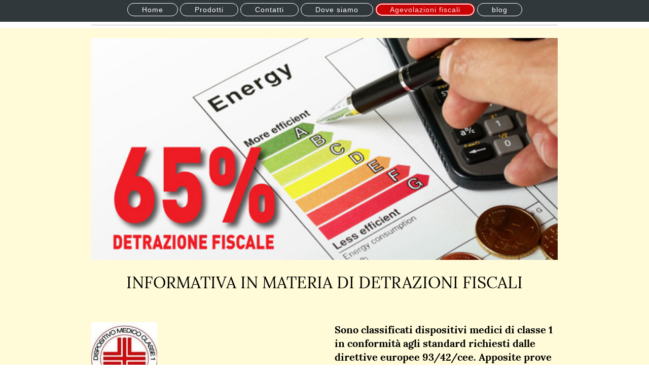

--- FILE ---
content_type: text/html; charset=UTF-8
request_url: https://www.myrelax.it/agevolazioni-fiscali/
body_size: 5017
content:
<!DOCTYPE html>
<html lang="it"  ><head prefix="og: http://ogp.me/ns# fb: http://ogp.me/ns/fb# business: http://ogp.me/ns/business#">
    <meta http-equiv="Content-Type" content="text/html; charset=utf-8"/>
    <meta name="generator" content="IONOS MyWebsite"/>
        
    <link rel="dns-prefetch" href="//cdn.website-start.de/"/>
    <link rel="dns-prefetch" href="//106.mod.mywebsite-editor.com"/>
    <link rel="dns-prefetch" href="https://106.sb.mywebsite-editor.com/"/>
    <link rel="shortcut icon" href="https://www.myrelax.it/s/misc/favicon.png?1342284451"/>
        <title>myrelax sistemi di riposo e benessere - Agevolazioni fiscali</title>
    <style type="text/css">@media screen and (max-device-width: 1024px) {.diyw a.switchViewWeb {display: inline !important;}}</style>
    <style type="text/css">@media screen and (min-device-width: 1024px) {
            .mediumScreenDisabled { display:block }
            .smallScreenDisabled { display:block }
        }
        @media screen and (max-device-width: 1024px) { .mediumScreenDisabled { display:none } }
        @media screen and (max-device-width: 568px) { .smallScreenDisabled { display:none } }
                @media screen and (min-width: 1024px) {
            .mobilepreview .mediumScreenDisabled { display:block }
            .mobilepreview .smallScreenDisabled { display:block }
        }
        @media screen and (max-width: 1024px) { .mobilepreview .mediumScreenDisabled { display:none } }
        @media screen and (max-width: 568px) { .mobilepreview .smallScreenDisabled { display:none } }</style>
    <meta name="viewport" content="width=device-width, initial-scale=1, maximum-scale=1, minimal-ui"/>

<meta name="format-detection" content="telephone=no"/>
        <meta name="description" content="&quot;myrelax materassi e reti in doghe di faggio&quot;"/>
            <meta name="robots" content="index,follow"/>
        <link href="//cdn.website-start.de/templates/2127/style.css?1763478093678" rel="stylesheet" type="text/css"/>
    <link href="https://www.myrelax.it/s/style/theming.css?1707414952" rel="stylesheet" type="text/css"/>
    <link href="//cdn.website-start.de/app/cdn/min/group/web.css?1763478093678" rel="stylesheet" type="text/css"/>
<link href="//cdn.website-start.de/app/cdn/min/moduleserver/css/it_IT/common,shoppingbasket?1763478093678" rel="stylesheet" type="text/css"/>
    <link href="//cdn.website-start.de/app/cdn/min/group/mobilenavigation.css?1763478093678" rel="stylesheet" type="text/css"/>
    <link href="https://106.sb.mywebsite-editor.com/app/logstate2-css.php?site=748770914&amp;t=1768970133" rel="stylesheet" type="text/css"/>

<script type="text/javascript">
    /* <![CDATA[ */
var stagingMode = '';
    /* ]]> */
</script>
<script src="https://106.sb.mywebsite-editor.com/app/logstate-js.php?site=748770914&amp;t=1768970133"></script>

    <link href="//cdn.website-start.de/templates/2127/print.css?1763478093678" rel="stylesheet" media="print" type="text/css"/>
    <script type="text/javascript">
    /* <![CDATA[ */
    var systemurl = 'https://106.sb.mywebsite-editor.com/';
    var webPath = '/';
    var proxyName = '';
    var webServerName = 'www.myrelax.it';
    var sslServerUrl = 'https://www.myrelax.it';
    var nonSslServerUrl = 'http://www.myrelax.it';
    var webserverProtocol = 'http://';
    var nghScriptsUrlPrefix = '//106.mod.mywebsite-editor.com';
    var sessionNamespace = 'DIY_SB';
    var jimdoData = {
        cdnUrl:  '//cdn.website-start.de/',
        messages: {
            lightBox: {
    image : 'Immagine',
    of: 'di'
}

        },
        isTrial: 0,
        pageId: 920180695    };
    var script_basisID = "748770914";

    diy = window.diy || {};
    diy.web = diy.web || {};

        diy.web.jsBaseUrl = "//cdn.website-start.de/s/build/";

    diy.context = diy.context || {};
    diy.context.type = diy.context.type || 'web';
    /* ]]> */
</script>

<script type="text/javascript" src="//cdn.website-start.de/app/cdn/min/group/web.js?1763478093678" crossorigin="anonymous"></script><script type="text/javascript" src="//cdn.website-start.de/s/build/web.bundle.js?1763478093678" crossorigin="anonymous"></script><script type="text/javascript" src="//cdn.website-start.de/app/cdn/min/group/mobilenavigation.js?1763478093678" crossorigin="anonymous"></script><script src="//cdn.website-start.de/app/cdn/min/moduleserver/js/it_IT/common,shoppingbasket?1763478093678"></script>
<script type="text/javascript" src="https://cdn.website-start.de/proxy/apps/oihe2p/resource/dependencies/"></script><script type="text/javascript">
                    if (typeof require !== 'undefined') {
                        require.config({
                            waitSeconds : 10,
                            baseUrl : 'https://cdn.website-start.de/proxy/apps/oihe2p/js/'
                        });
                    }
                </script><script type="text/javascript" src="//cdn.website-start.de/app/cdn/min/group/pfcsupport.js?1763478093678" crossorigin="anonymous"></script>    <meta property="og:type" content="business.business"/>
    <meta property="og:url" content="https://www.myrelax.it/agevolazioni-fiscali/"/>
    <meta property="og:title" content="myrelax sistemi di riposo e benessere - Agevolazioni fiscali"/>
            <meta property="og:description" content="&quot;myrelax materassi e reti in doghe di faggio&quot;"/>
                <meta property="og:image" content="https://www.myrelax.it/s/img/emotionheader.gif"/>
        <meta property="business:contact_data:country_name" content="Italia"/>
    
    
    
    
    
    
    
    
<link href="//cdn.website-start.de/sections/_res/public/common.css" rel="stylesheet" type="text/css"/><link href="//cdn.website-start.de/sections/articles-4/public/style.css" rel="stylesheet" type="text/css"/><link href="//cdn.website-start.de/sections/articles-3/public/style.css" rel="stylesheet" type="text/css"/></head>


<body class="body   cc-pagemode-default diyfeNoSidebar diy-layout-fullWidth diy-market-it_IT" data-pageid="920180695" id="page-920180695">
    
    <div class="diyw">
        <div class="diyweb">
<div class="diywebGutter">
<div class="diywebHeader diyfeCA diyfeCA2">

<div class="diywebHeader-item diywebMobileNavigation">

<nav id="diyfeMobileNav" class="diyfeCA diyfeCA2" role="navigation">
    <a title="Apri/Chiudi navigazione">Apri/Chiudi navigazione</a>
    <ul class="mainNav1"><li class=" hasSubNavigation"><a data-page-id="920176675" href="https://www.myrelax.it/" class=" level_1"><span>Home</span></a></li><li class=" hasSubNavigation"><a data-page-id="929592923" href="https://www.myrelax.it/prodotti-1/" class=" level_1"><span>Prodotti</span></a><div class="diyfeDropDownSubList diyfeCA diyfeCA3"><ul class="mainNav2"></ul></div></li><li class=" hasSubNavigation"><a data-page-id="920176680" href="https://www.myrelax.it/contatti/" class=" level_1"><span>Contatti</span></a></li><li class=" hasSubNavigation"><a data-page-id="920176681" href="https://www.myrelax.it/dove-siamo/" class=" level_1"><span>Dove siamo</span></a></li><li class="current hasSubNavigation"><a data-page-id="920180695" href="https://www.myrelax.it/agevolazioni-fiscali/" class="current level_1"><span>Agevolazioni fiscali</span></a></li><li class=" hasSubNavigation"><a data-page-id="929500304" href="https://www.myrelax.it/blog/" class=" level_1"><span>blog</span></a></li></ul></nav>
</div>
<div class="diywebHeader-item diywebLogoArea">

    <style type="text/css" media="all">
        /* <![CDATA[ */
                .diyw #website-logo {
            text-align: center !important;
                    }
        
        
        .diyw #website-logo p.website-logo-text,
        .diyw #website-logo p.website-logo-text a.website-logo-text {
            text-align: center !important;
            font-family: Arial, Helvetica, sans-serif !important;
            font-size: 18px !important;
            font-style: normal !important;
            font-weight: normal !important;
        }
        
                /* ]]> */
    </style>

    <div id="website-logo">
    
            </div>


</div>

<div class="diywebHeader-item diywebDesktopNavigation">
<div class="diywebMainNavigation">
<div class="webnavigation"><ul id="mainNav1" class="mainNav1"><li class="navTopItemGroup_1"><a data-page-id="920176675" href="https://www.myrelax.it/" class="level_1"><span>Home</span></a></li><li class="navTopItemGroup_2"><a data-page-id="929592923" href="https://www.myrelax.it/prodotti-1/" class="level_1"><span>Prodotti</span></a></li><li class="navTopItemGroup_3"><a data-page-id="920176680" href="https://www.myrelax.it/contatti/" class="level_1"><span>Contatti</span></a></li><li class="navTopItemGroup_4"><a data-page-id="920176681" href="https://www.myrelax.it/dove-siamo/" class="level_1"><span>Dove siamo</span></a></li><li class="navTopItemGroup_5"><a data-page-id="920180695" href="https://www.myrelax.it/agevolazioni-fiscali/" class="current level_1"><span>Agevolazioni fiscali</span></a></li><li class="navTopItemGroup_6"><a data-page-id="929500304" href="https://www.myrelax.it/blog/" class="level_1"><span>blog</span></a></li></ul></div>
<div class="webnavigation"></div>
<div class="webnavigation"></div>
</div>
</div>
</div>
</div>

<div class="diywebContent">
<div class="diywebGutter">
<div class="diywebMain">
<div class="diyfeCA diyfeCA1">

        <div id="content_area">
        	<div id="content_start"></div>
        	
        
        <div id="matrix_1024691147" class="sortable-matrix" data-matrixId="1024691147"><div class="n module-type-hr diyfeLiveArea "> <div style="padding: 0px 0px">
    <div class="hr"></div>
</div>
 </div><div class="n module-type-section section-base-articles-4 section-layout-article-center section-layout-cls-center section-layout-cls-rows section-layout-cls-article section-fullwidth-yes ">         <div id="s5dbdadd8e6cf620393106d9f5acbbe12" class="section-wrapper section-has-background section-has-background-color section-has-no-loop-background section-cls-image-visible section-cls-with-free-image section-cls-v-spaced section-cls-adjust-for-image-shadow ">
                    <div class="section-bg-element-container" id="section_bg_element_5815891322">
            <div class="section-bg-element-inner " style=" background-color: rgba(255,251,217,1);"></div>
            
        </div>
        
            <div class="section-content section-bg-black-contrast diyfeLiveArea">
                <div class="section-group section-group-content ">
            <div class="section-group section-group-image ">
            <div class="n module-type-imageSubtitle module-alias-sectionFreeFormatImage section-cls-image"> <div class="clearover imageSubtitle imageFitWidth" id="imageSubtitle-5815891323">
    <div class="align-container " style="max-width: 900px">
        <a class="imagewrapper" href="https://www.myrelax.it/s/cc_images/teaserbox_2471340947.jpg?t=1480802108" rel="lightbox[5815891323]">
            <img id="image_2471340947" src="https://www.myrelax.it/s/cc_images/cache_2471340947.jpg?t=1480802108" alt="" style="max-width: 900px; height:auto"/>
        </a>

        
    </div>

</div>

<script type="text/javascript">
//<![CDATA[
jQuery(function($) {
    var $target = $('#imageSubtitle-5815891323');

    if ($.fn.swipebox && Modernizr.touch) {
        $target
            .find('a[rel*="lightbox"]')
            .addClass('swipebox')
            .swipebox();
    } else {
        $target.tinyLightbox({
            item: 'a[rel*="lightbox"]',
            cycle: false,
            hideNavigation: true
        });
    }
});
//]]>
</script>
 </div>
        </div>        <div class="section-group section-group-text ">
            <div class="n module-type-header module-alias-sectionTitle "> <h1><span class="diyfeDecoration">INFORMATIVA IN MATERIA DI DETRAZIONI FISCALI</span></h1> </div>
        </div>
        </div>
            </div>
        </div> </div><div class="n module-type-section section-base-articles-3 section-layout-article-left section-layout-cls-left section-layout-cls-columns section-layout-cls-article section-fullwidth-yes ">         <div id="sbe9af7ddec0c80b5d6ded03d81e69171" class="section-wrapper section-has-background section-has-background-color section-has-no-loop-background section-cls-image-visible section-cls-with-free-image section-cls-v-spaced section-cls-adjust-for-image-shadow ">
                    <div class="section-bg-element-container" id="section_bg_element_5815891233">
            <div class="section-bg-element-inner " style=" background-color: rgba(255,251,217,1);"></div>
            
        </div>
        
            <div class="section-content section-bg-black-contrast diyfeLiveArea">
                <div class="section-group section-group-content ">
            <div class="section-group section-group-image ">
            <div class="n module-type-imageSubtitle module-alias-sectionFreeFormatImage section-cls-image"> <div class="clearover imageSubtitle" id="imageSubtitle-5815891234">
    <div class="align-container " style="max-width: 130px">
        <a class="imagewrapper" href="https://www.myrelax.it/s/cc_images/teaserbox_2471340927.jpg?t=1480801110" rel="lightbox[5815891234]">
            <img id="image_2471340927" src="https://www.myrelax.it/s/cc_images/cache_2471340927.jpg?t=1480801110" alt="" style="max-width: 130px; height:auto"/>
        </a>

        
    </div>

</div>

<script type="text/javascript">
//<![CDATA[
jQuery(function($) {
    var $target = $('#imageSubtitle-5815891234');

    if ($.fn.swipebox && Modernizr.touch) {
        $target
            .find('a[rel*="lightbox"]')
            .addClass('swipebox')
            .swipebox();
    } else {
        $target.tinyLightbox({
            item: 'a[rel*="lightbox"]',
            cycle: false,
            hideNavigation: true
        });
    }
});
//]]>
</script>
 </div>
        </div>        <div class="section-group section-group-text ">
            <div class="n module-type-header module-alias-sectionSubTitle "> <h2><span class="diyfeDecoration">Sono classificati dispositivi medici di classe 1 in conformità agli standard richiesti dalle direttive europee 93/42/cee. Apposite prove eseguite,con la collaborazione di affermati fisioterapisti, ne
hanno dimostrato le proprietà decomprimenti, efficaci per prevenire e alleviare problemi posturali e patologie da decubito.</span></h2> </div>
        </div>
        </div>
            </div>
        </div> </div><div class="n module-type-section section-base-articles-3 section-layout-article-left section-layout-cls-left section-layout-cls-columns section-layout-cls-article section-fullwidth-yes ">         <div id="s718b34125650a22c9dcb8afc77c9dfe2" class="section-wrapper section-has-background section-has-background-color section-has-no-loop-background section-cls-image-visible section-cls-with-free-image section-cls-v-spaced section-cls-adjust-for-image-shadow ">
                    <div class="section-bg-element-container" id="section_bg_element_5815891268">
            <div class="section-bg-element-inner " style=" background-color: rgba(255,251,217,1);"></div>
            
        </div>
        
            <div class="section-content section-bg-black-contrast diyfeLiveArea">
                <div class="section-group section-group-content ">
            <div class="section-group section-group-image ">
            <div class="n module-type-imageSubtitle module-alias-sectionFreeFormatImage section-cls-image"> <div class="clearover imageSubtitle" id="imageSubtitle-5815891269">
    <div class="align-container " style="max-width: 181px">
        <a class="imagewrapper" href="https://www.myrelax.it/s/cc_images/teaserbox_2471340935.jpg?t=1480801406" rel="lightbox[5815891269]">
            <img id="image_2471340935" src="https://www.myrelax.it/s/cc_images/cache_2471340935.jpg?t=1480801406" alt="" style="max-width: 181px; height:auto"/>
        </a>

        
    </div>

</div>

<script type="text/javascript">
//<![CDATA[
jQuery(function($) {
    var $target = $('#imageSubtitle-5815891269');

    if ($.fn.swipebox && Modernizr.touch) {
        $target
            .find('a[rel*="lightbox"]')
            .addClass('swipebox')
            .swipebox();
    } else {
        $target.tinyLightbox({
            item: 'a[rel*="lightbox"]',
            cycle: false,
            hideNavigation: true
        });
    }
});
//]]>
</script>
 </div>
        </div>        <div class="section-group section-group-text ">
            <div class="n module-type-header module-alias-sectionSubTitle "> <h2><span class="diyfeDecoration">IVA 4%  I prodotti Myrelax possono essere fatturati al 4% purchè i soggetti portatori di handicap abbiano tutti i documenti in regola richiesti dalla normativa art. 4 della legge 104/92 che
certifichi l'invalidità funzionale permanente rilasciato dalla ASL di competenza. Il tutto accompagnato dalla prescrizione medica specialistica rilasciata dalla ASL di appartenenza</span></h2> </div>
        </div>
        </div>
            </div>
        </div> </div><div class="n module-type-section section-base-articles-3 section-layout-article-left section-layout-cls-left section-layout-cls-columns section-layout-cls-article section-fullwidth-yes ">         <div id="s5c64955e01a2f2c1a852c32b856461ae" class="section-wrapper section-has-background section-has-background-color section-has-no-loop-background section-cls-image-visible section-cls-with-free-image section-cls-v-spaced section-cls-adjust-for-image-shadow ">
                    <div class="section-bg-element-container" id="section_bg_element_5815891296">
            <div class="section-bg-element-inner " style=" background-color: rgba(255,251,217,1);"></div>
            
        </div>
        
            <div class="section-content section-bg-black-contrast diyfeLiveArea">
                <div class="section-group section-group-content ">
            <div class="section-group section-group-image ">
            <div class="n module-type-imageSubtitle module-alias-sectionFreeFormatImage section-cls-image"> <div class="clearover imageSubtitle" id="imageSubtitle-5815891297">
    <div class="align-container " style="max-width: 185px">
        <a class="imagewrapper" href="https://www.myrelax.it/s/cc_images/teaserbox_2471340941.jpg?t=1480801631" rel="lightbox[5815891297]">
            <img id="image_2471340941" src="https://www.myrelax.it/s/cc_images/cache_2471340941.jpg?t=1480801631" alt="" style="max-width: 185px; height:auto"/>
        </a>

        
    </div>

</div>

<script type="text/javascript">
//<![CDATA[
jQuery(function($) {
    var $target = $('#imageSubtitle-5815891297');

    if ($.fn.swipebox && Modernizr.touch) {
        $target
            .find('a[rel*="lightbox"]')
            .addClass('swipebox')
            .swipebox();
    } else {
        $target.tinyLightbox({
            item: 'a[rel*="lightbox"]',
            cycle: false,
            hideNavigation: true
        });
    }
});
//]]>
</script>
 </div>
        </div>        <div class="section-group section-group-text ">
            <div class="n module-type-header module-alias-sectionSubTitle "> <h2><span class="diyfeDecoration">IRPEF 19% L'acquisto di prodotti con dispositivo medico in base alla nomativa fiscale ( art. 15 lettera C del DPR 917/86) consente la detrazione d'imposta per spese sanitarie pari al 19% ( a
parte la franchigia per chi supera € 129,11 sull'ammontare complessivo delle spese sanitarie sostenute. Si ricorda che per usufruire di tale agevolazione è necessario avere una prescrizione su carta
intestata del proprio medico curante.</span></h2> </div>
        </div>
        </div>
            </div>
        </div> </div><div class="n module-type-hr diyfeLiveArea "> <div style="padding: 0px 0px">
    <div class="hr"></div>
</div>
 </div><div class="n module-type-spacer diyfeLiveArea "> <div class="the-spacer id5813919234" style="height: 60px;">
</div>
 </div><div class="n module-type-imageSubtitle diyfeLiveArea "> <div class="clearover imageSubtitle" id="imageSubtitle-5815916810">
    <div class="align-container align-center" style="max-width: 136px">
        <a class="imagewrapper" href="https://www.myrelax.it/s/cc_images/teaserbox_2471408142.jpeg?t=1503994825" rel="lightbox[5815916810]">
            <img id="image_2471408142" src="https://www.myrelax.it/s/cc_images/cache_2471408142.jpeg?t=1503994825" alt="" style="max-width: 136px; height:auto"/>
        </a>

        
    </div>

</div>

<script type="text/javascript">
//<![CDATA[
jQuery(function($) {
    var $target = $('#imageSubtitle-5815916810');

    if ($.fn.swipebox && Modernizr.touch) {
        $target
            .find('a[rel*="lightbox"]')
            .addClass('swipebox')
            .swipebox();
    } else {
        $target.tinyLightbox({
            item: 'a[rel*="lightbox"]',
            cycle: false,
            hideNavigation: true
        });
    }
});
//]]>
</script>
 </div><div class="n module-type-spacer diyfeLiveArea "> <div class="the-spacer id5821092878" style="height: 32px;">
</div>
 </div><div class="n module-type-imageSubtitle diyfeLiveArea "> <div class="clearover imageSubtitle" id="imageSubtitle-5821092876">
    <div class="align-container align-center" style="max-width: 113px">
        <a class="imagewrapper" href="https://www.facebook.com/Myrelax-1412314442345213/" target="_blank">
            <img id="image_2482250198" src="https://www.myrelax.it/s/cc_images/cache_2482250198.png?t=1554568335" alt="" style="max-width: 113px; height:auto"/>
        </a>

        
    </div>

</div>

<script type="text/javascript">
//<![CDATA[
jQuery(function($) {
    var $target = $('#imageSubtitle-5821092876');

    if ($.fn.swipebox && Modernizr.touch) {
        $target
            .find('a[rel*="lightbox"]')
            .addClass('swipebox')
            .swipebox();
    } else {
        $target.tinyLightbox({
            item: 'a[rel*="lightbox"]',
            cycle: false,
            hideNavigation: true
        });
    }
});
//]]>
</script>
 </div><div class="n module-type-spacer diyfeLiveArea "> <div class="the-spacer id5813919244" style="height: 60px;">
</div>
 </div><div class="n module-type-spacer diyfeLiveArea "> <div class="the-spacer id5813919335" style="height: 60px;">
</div>
 </div><div class="n module-type-spacer diyfeLiveArea "> <div class="the-spacer id5813919346" style="height: 60px;">
</div>
 </div><div class="n module-type-hr diyfeLiveArea "> <div style="padding: 0px 0px">
    <div class="hr"></div>
</div>
 </div></div>
        
        
        </div>
</div>
</div>
<div class="diywebSecondary diyfeCA diyfeCA3">
<div class="diywebGutter">

</div>

</div>
</div>
</div>


<div class="diywebGutter">
<div class="diywebFooter diyfeCA diyfeCA4">
<div class="diywebGutter">
<div id="contentfooter">
    <div class="leftrow">
                        <a rel="nofollow" href="javascript:window.print();">
                    <img class="inline" height="14" width="18" src="//cdn.website-start.de/s/img/cc/printer.gif" alt=""/>
                    Stampa                </a> <span class="footer-separator">|</span>
                <a href="https://www.myrelax.it/sitemap/">Mappa del sito</a>
                        <br/> © myrelax Corso Umberto I 103/16 70010 Adelfia Partita IVA: IT07348930723
            </div>
    <script type="text/javascript">
        window.diy.ux.Captcha.locales = {
            generateNewCode: 'Genera nuovo codice',
            enterCode: 'Inserisci il codice'
        };
        window.diy.ux.Cap2.locales = {
            generateNewCode: 'Genera nuovo codice',
            enterCode: 'Inserisci il codice'
        };
    </script>
    <div class="rightrow">
                    <span class="loggedout">
                <a rel="nofollow" id="login" href="https://login.1and1-editor.com/748770914/www.myrelax.it/it?pageId=920180695">
                    Accedi                </a>
            </span>
                <p><a class="diyw switchViewWeb" href="javascript:switchView('desktop');">Vista web</a><a class="diyw switchViewMobile" href="javascript:switchView('mobile');"> Vista Mobile</a></p>
                <span class="loggedin">
            <a rel="nofollow" id="logout" href="https://106.sb.mywebsite-editor.com/app/cms/logout.php">Esci</a> <span class="footer-separator">|</span>
            <a rel="nofollow" id="edit" href="https://106.sb.mywebsite-editor.com/app/748770914/920180695/">Modifica pagina</a>
        </span>
    </div>
</div>
            <div id="loginbox" class="hidden">
                <script type="text/javascript">
                    /* <![CDATA[ */
                    function forgotpw_popup() {
                        var url = 'https://password.1and1.it/xml/request/RequestStart';
                        fenster = window.open(url, "fenster1", "width=600,height=400,status=yes,scrollbars=yes,resizable=yes");
                        // IE8 doesn't return the window reference instantly or at all.
                        // It may appear the call failed and fenster is null
                        if (fenster && fenster.focus) {
                            fenster.focus();
                        }
                    }
                    /* ]]> */
                </script>
                                <img class="logo" src="//cdn.website-start.de/s/img/logo.gif" alt="IONOS" title="IONOS"/>

                <div id="loginboxOuter"></div>
            </div>
        

</div>
</div>
</div>
</div>
    </div>

    
    </body>


<!-- rendered at Mon, 22 Dec 2025 04:40:28 +0100 -->
</html>
